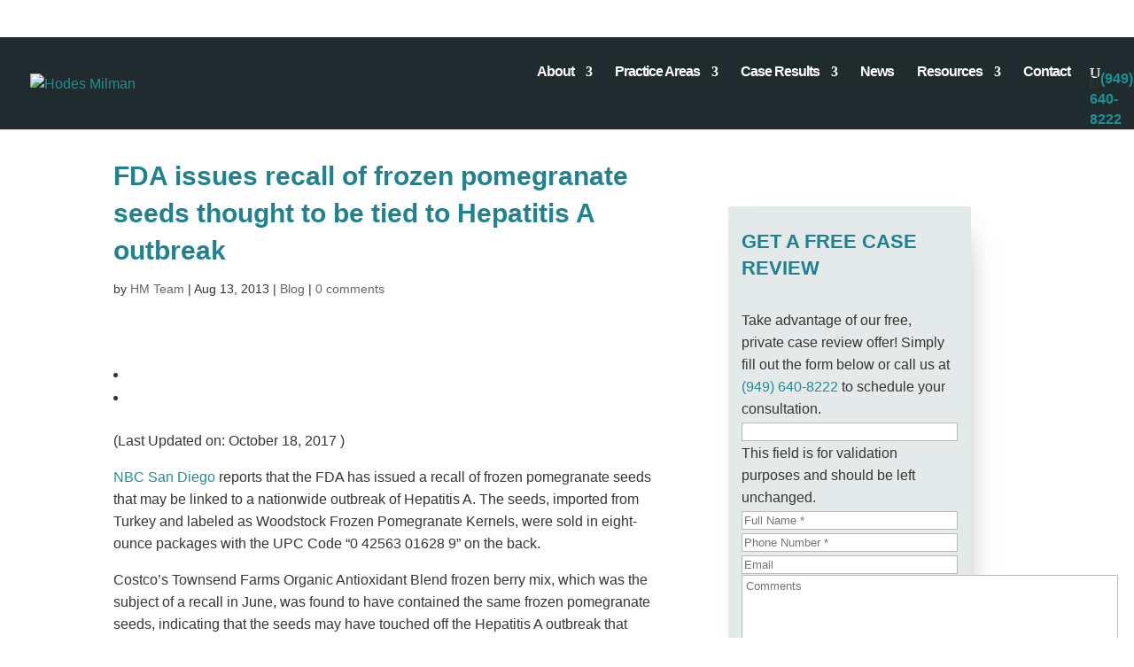

--- FILE ---
content_type: text/plain
request_url: https://www.google-analytics.com/j/collect?v=1&_v=j102&a=1181197227&t=pageview&_s=1&dl=https%3A%2F%2Fverdictvictory.com%2Fblog%2Fpomegranate-seed-recall-possible-linked-hepatitis-outbreak%2F&ul=en-us%40posix&dt=FDA%20Recalls%20Pomegranate%20After%20Possible%20Link%20To%20SD%20Hepatitis%20Outbreak&sr=1280x720&vp=1280x720&_u=aCDACUABBAAAACAAI~&jid=1587776875&gjid=403864696&cid=374370662.1768759959&tid=UA-28316264-1&_gid=549250707.1768759960&_r=1&_slc=1&gtm=45He61e1n81NV9ZMHXv842487537za200zd842487537&gcd=13l3l3l3l1l1&dma=0&tag_exp=103116026~103200004~104527907~104528501~104684208~104684211~105391253~115495938~115938465~115938468~115985661~117041588&z=1347992301
body_size: -437
content:
2,cG-800MX9FW90,cG-WMDHT6BG77